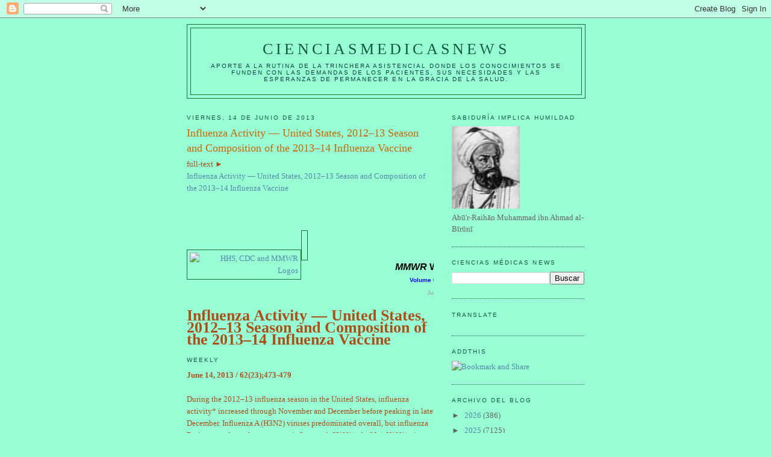

--- FILE ---
content_type: text/html; charset=UTF-8
request_url: https://elbiruniblogspotcom.blogspot.com/b/stats?style=BLACK_TRANSPARENT&timeRange=ALL_TIME&token=APq4FmCrbG6IIoDK2dgWA2SWp692VAVAg5s5qfHDyQMNEP8b8ibU2My0aVfFXmej_FjYBIPh3lQfTCyG3JR9XydhEn7pw7u9Pw
body_size: -15
content:
{"total":23365340,"sparklineOptions":{"backgroundColor":{"fillOpacity":0.1,"fill":"#000000"},"series":[{"areaOpacity":0.3,"color":"#202020"}]},"sparklineData":[[0,13],[1,10],[2,7],[3,7],[4,13],[5,13],[6,20],[7,15],[8,18],[9,16],[10,18],[11,15],[12,18],[13,19],[14,19],[15,26],[16,39],[17,41],[18,64],[19,38],[20,34],[21,18],[22,38],[23,27],[24,22],[25,28],[26,100],[27,43],[28,33],[29,35]],"nextTickMs":2762}

--- FILE ---
content_type: text/html; charset=utf-8
request_url: https://www.google.com/recaptcha/api2/aframe
body_size: 263
content:
<!DOCTYPE HTML><html><head><meta http-equiv="content-type" content="text/html; charset=UTF-8"></head><body><script nonce="IitEQcRpuHSysEG7dchx6A">/** Anti-fraud and anti-abuse applications only. See google.com/recaptcha */ try{var clients={'sodar':'https://pagead2.googlesyndication.com/pagead/sodar?'};window.addEventListener("message",function(a){try{if(a.source===window.parent){var b=JSON.parse(a.data);var c=clients[b['id']];if(c){var d=document.createElement('img');d.src=c+b['params']+'&rc='+(localStorage.getItem("rc::a")?sessionStorage.getItem("rc::b"):"");window.document.body.appendChild(d);sessionStorage.setItem("rc::e",parseInt(sessionStorage.getItem("rc::e")||0)+1);localStorage.setItem("rc::h",'1768907567566');}}}catch(b){}});window.parent.postMessage("_grecaptcha_ready", "*");}catch(b){}</script></body></html>